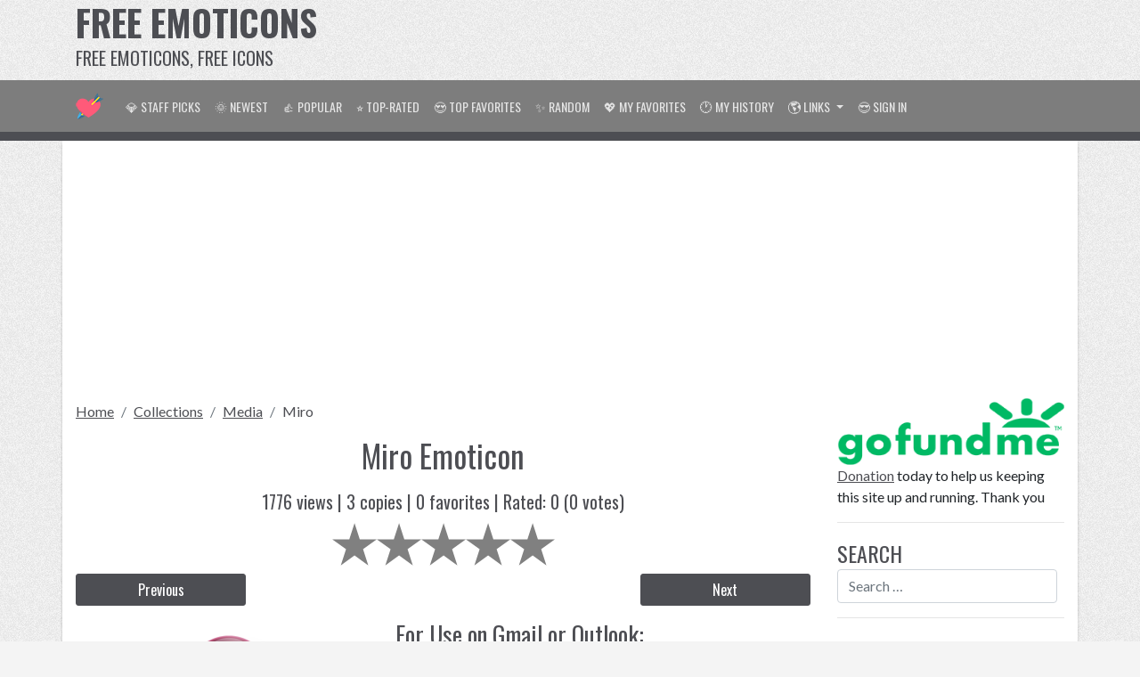

--- FILE ---
content_type: text/html; charset=UTF-8
request_url: https://www.free-emoticons.com/view/11390/
body_size: 7406
content:
<!DOCTYPE html> 
<html lang="en">
<head>
	<meta charset="UTF-8">
	<meta name="viewport" content="width=device-width, initial-scale=1">
	<title>Miro | ID#: 11390 | Free-Emoticons.com</title>

	<!-- Jetpack Site Verification Tags -->
	<meta name="google-site-verification" content="" />
	<meta name="msvalidate.01" content="" />
	
	<meta name="description" content="This high-quality Miro emoticon will look stunning when you use it in your email or forum."/>
	<meta name="robots" content="noodp"/>
	<link rel="canonical" href="https://www.free-emoticons.com/view/11390/" />
	<meta property="fb:app_id" content="969593189756061" />
	<meta property="og:locale" content="en_US" />
	<meta property="og:type" content="article" />
	<meta property="og:title" content="Miro | ID#: 11390 | Free-Emoticons.com" />
	<meta property="og:description" content="This high-quality Miro emoticon will look stunning when you use it in your email or forum." />
	<meta property="og:url" content="https://www.free-emoticons.com/view/11390/" />
	<meta property="og:site_name" content="Free Emoticons" />
	<meta property="article:publisher" content="https://www.facebook.com/FreeBirthdayMessages" />
	<meta property="og:image" content="https://www.free-emoticons.com/files/media-emoticons/11390.png" />
	<meta name="twitter:card" content="summary_large_image"/>
	<meta name="twitter:description" content="This high-quality Miro emoticon will look stunning when you use it in your email or forum."/>
	<meta name="twitter:title" content="Miro | ID#: 11390 | Free-Emoticons.com"/>
	<meta name="twitter:site" content="@FreeBMessages"/>
	<meta name="twitter:image" content="https://www.free-emoticons.com/files/media-emoticons/11390.png"/>
	<meta name="twitter:creator" content="@FreeBMessages"/>
	
	<link rel="icon" href="https://www.free-emoticons.com/files/icon-32x32.png" sizes="32x32" />
	<link rel="icon" href="https://www.free-emoticons.com/files/icon-192x192.png" sizes="192x192" />
	<link rel="apple-touch-icon-precomposed" href="https://www.free-emoticons.com/files/icon-256x256.png" />
	<meta name="msapplication-TileImage" content="https://www.free-emoticons.com/files/icon-512x512.png" />
	
	<link rel="stylesheet" href="https://fonts.googleapis.com/css?family=Lato:400,700,400italic,700italic:latin|Oswald:400,700:latin">
	<link rel="stylesheet" href="https://maxcdn.bootstrapcdn.com/bootstrap/4.4.1/css/bootstrap.min.css">
	<!-- Rateyo -->
	<link rel="stylesheet" href="https://cdnjs.cloudflare.com/ajax/libs/rateYo/2.3.2/jquery.rateyo.min.css">
	<style type="text/css">
.btaddfav{
	
	background-color:#5dab4e !important;
	border:1px solid green !important;
	/*color:#4d4e53 !important;*/
}
	.btaddfav:hover{
		background-color:#99e08c !important;		
		color:green !important;		
	}

.btremovefav, .btremovehistory{
	background-color:#bf2b43 !important;
	border:1px solid maroon !important;
	width:100%;	
	/*color:#6a1337 !important;*/
}
	.btremovefav:hover,.btremovehistory:hover{		
		background-color:#e2909d !important;
		color:maroon !important;
	}
.page-links {
	width:100%;
	padding: 0.625rem;
	margin-top: 0px;
	background-color: #7d7d7d;
	color: rgba(255,255,255,.5);
	font-weight: 700;
	text-align:center;
	white-space: nowrap;
	border-bottom: 0.625rem solid #4d4e53;
	margin-bottom:0.625rem;
}

.page-links select{
	width:4.375rem;
}

.page-links a {
	color: #ffffff;
	padding: 0px 0.438rem;
}
	.page-links a:hover {
		color: #4d4e53;
	}

#pageMobile{
	display:none;
}
#preview {
    margin-top: -35px;
}	
@media only screen and (max-width: 768px) {
	/* For mobile phones: */
	.site-branding{
		display:none;
	}
	.show-site-name{
		display:block!important;
	}
	.show-site-logo{
		display:none!important;
	}
	.mysite-search-form{
		display:block!important; 
	}
	.page-links, .page-links-row {
		width:100vw !important;			
		margin-left: -15px !important;
	}
	#pageMobile{
		white-space:nowrap;
		display:block !important;
	}
	#pageDesktop{
		display:none !important;
	}
	/*
	.showmoreitems{
		display:block !important;
	}*/
}
.show-site-name{
	display:none;
}
.show-site-logo{
	display:block;
}
.mysite-search-form{
	display:none;
}
.addthis_sharing_toolbox{
	padding:0.625rem 0px;
}
body {
	background-color: #f4f4f4;
	background-image: url(https://www.free-emoticons.com/files/bkg.jpg);
	vertical-align: baseline;
	font-family: "Lato", sans-serif;
	font-size: 1rem;
	line-height: 1.5;
}
a{
	color: #4d4e53;
	text-decoration:underline;
}
a:hover{
	color:#6c82b1;
}
a:active{
	color:maroon;	
	/*padding:0.313rem;*/
}
h1,h2,h3,h4,h5,h6,.mysite-menu-title,.sortby{
	font-family: "Oswald", sans-serif;
	color: #4d4e53;
}
h1{
	font-size:2.2rem;
}
h2{
	font-size:1.7rem;
}
h4{
	font-size:1.3rem;
}
.sortby{
	font-size:1.25rem;
	margin-top: 1rem;
}
.sortby-active{
	color: maroon;	
}
button{
	height:2.5rem;
	font-family: "Oswald", sans-serif; 
}
	button:hover{
		background:#7d7d7d;
		border:1px solid #4d4e53;
	}
.button{
	font-family: "Oswald", sans-serif;
	padding:5px;	
	background:#4d4e53;
	border:1px solid #4d4e53;
	color:#ffffff;
	cursor:pointer;
	border-radius: 3px;
	text-align:center;
	text-decoration:none;	
}
	.button:hover{
		background:#7d7d7d;
		border:1px solid #4d4e53;
		color:#ffffff;
	}
	
.bt-disable{
	opacity:0.3;
}
.mysite-menu-title{
	font-size:1.5rem;
	text-transform: uppercase;
}
.site-branding{
	color:#4d4e53;
	font-family: "Oswald", sans-serif; 
}
	.site-branding .site-name{
		font-size: 2.5rem;
		font-weight: bold;
		line-height: 1.25;
		text-transform: uppercase;
		white-space:nowrap;
		text-decoration:none;
		color: inherit;
	}
	.site-branding .site-slogan{
		font-size:1.25rem;
		text-transform: uppercase;
		white-space:nowrap;
	}
.mysite-nav{
	background-color:#7d7d7d;
	border-bottom:0.625rem solid #4d4e53;		
}
	.mysite-nav a{
		font-family: "Oswald", sans-serif;
		font-weight: normal;
		text-transform: uppercase;
		font-size: 14px;
		color:rgba(255, 255, 255, 0.8)!important;
		text-decoration:none;
		white-space:nowrap;
	}
	.mysite-nav a:hover{
		background-color:#4d4e53;
		
	}
	.mysite-nav a:active{
		padding:none;
		transform:translate(4px,4px);
	}
.mysite-dropdown-menu{
	background-color:#7d7d7d;
	border:0.625rem solid #4d4e53;	
}
.mysite-content{
	/*padding-top:1.25rem;*/
	background-color:#ffffff;
	box-shadow: 0 3px 3px rgba(0, 0, 0, 0.2);
}
.mysite-cat-menu{
	border-top:0.625rem solid #7d7d7d;
	margin-bottom:0.625rem;
}
	.mysite-cat-menu h2{
		background-color:#4d4e53;
		color: #ffffff;
		font-family: "Oswald", sans-serif;
		border:0px;
		border-radius:0px;
		text-transform: uppercase;
		font-size: inherit;
		margin:0px;
		padding: .75rem 1.25rem;
		cursor:pointer;
	}
		.mysite-cat-menu h2:hover{
			text-decoration:underline;
		}
	.mysite-cat-menu .list-group-item{
		background-color: #c3c3c3;
		color:inherit;
		border-top: 1px solid rgba(255,255,255,0.3) !important;
		border-bottom:1px solid #828a8f !important;
		border-left:0px;
		border-right:0px;
	}
	.mysite-cat-menu .list-group-item:first-child{
		border-radius:0px;
	}
	
	.mysite-cat-menu .list-group-item.active{
		background-color: #a6a6a6;
		color:inherit;
		border-bottom:1px solid #828a8f !important;
		border-top:1px solid #828a8f !important;
		border-left:0px;
		border-right:0px;
		font-weight: 700;
	}
	.mysite-cat-menu a.list-group-item{
		text-decoration:none
	}
	.mysite-cat-menu a.list-group-item:hover{
		background-color: #a6a6a6;
		text-decoration:underline;
	}
	.mysite-cat-menu a.list-group-item:active{
		background-color: #a6a6a6;
	}
	
.breadcrumb{
	padding:.75rem 0 0;
	background: none;
}
.breadcrumb-active{
	text-decoration:none;
}
.mysite-gallery{		
	margin-top:0.625rem;
}

	.mysite-gallery .mysite-thumbnail-container{
		background-color: transparent;
		height: 180px;		
		cursor: pointer;
		border: 1px solid #4d4e53;		
		font-size: 0.75rem;
		border-style: dashed;
		padding:0.313rem;
	}
	.mysite-gallery .mysite-thumbnail-container:hover{
		background-color:#dedede;		
		color:#7d7d7d; 
	}
	.mysite-gallery .img-thumbnail{
		background-color: transparent;
		vertical-align: middle;
		max-height: 128px;
		max-width: 128px;
		border:0px;
	}
	.mysite-gallery h3,.mysite-gallery h4{
		font-size: 0.925rem;
		margin: 0.313rem;
		white-space: nowrap;
		overflow: hidden;
		text-overflow: ellipsis;
		text-decoration: underline;
		color: inherit;
	}
	.mysite-gallery a{
		color:#4d4e53;
		text-decoration:none;
	}
	.mysite-gallery a:hover{
		color:#4d4e53;
	}
	.mysite-gallery a:active{
		transform:translate(4px,4px);
		padding:0px;
	}</style>
	
	<!-- Google Analytics-->
	<script async src="https://www.googletagmanager.com/gtag/js?id=UA-31438786-13"></script>
<script>
  window.dataLayer = window.dataLayer || [];
  function gtag(){dataLayer.push(arguments);}
  gtag('js', new Date());

  gtag('config', 'UA-31438786-13');
</script>
	
	<!-- Google Auto Ads-->
	<script data-ad-client="ca-pub-3917579296342267" async src="https://pagead2.googlesyndication.com/pagead/js/adsbygoogle.js"></script>	
	
	<!-- ShareThis -->
	<script type='text/javascript' src='https://platform-api.sharethis.com/js/sharethis.js#property=65b5cc3094dba00019575c6f&product=sop' async='async'></script>
</head>
<body>
<div class="container-xl site-branding">
  <div class="row">
    <div class="col-4">
      <a class="site-name" href="https://www.free-emoticons.com/">Free Emoticons</a>
	  <div class="site-slogan">Free Emoticons, Free iCons</div>
    </div>
    <div class="col-8 text-right" style="width:728px;height:90px;"><script async src="https://pagead2.googlesyndication.com/pagead/js/adsbygoogle.js"></script>
<!-- Free-EmoticonsCOM-banner_topright_728x90 -->
<ins class="adsbygoogle"
     style="display:inline-block;width:728px;height:90px"
     data-ad-client="ca-pub-3917579296342267"
     data-ad-slot="8275107238"></ins>
<script>
     (adsbygoogle = window.adsbygoogle || []).push({});
</script></div>
  </div>
</div>
<nav class="navbar navbar-expand-lg navbar-dark sticky-top mysite-nav">
	<div class="container-xl">
		<a class="navbar-brand logo-font" href="https://www.free-emoticons.com/" style="white-space:nowrap;"><img src="/files/icon-32x32.png" class="show-site-logo" /><span class="show-site-name">Free Emoticons</span></a>		
		<button class="btn navbar-toggler" type="button" style="border:0px;padding:0px">
			<a href="/myfavorites/"><span style="color:#ffffff;font-size: 1.5rem;">&#128150;</span></a>
		</button>
		<button class="btn navbar-toggler" type="button" style="border:0px;padding:0px">
			<a href="/myhistory/"><span style="color:#ffffff;font-size: 1.5rem;">&#128336;</span></a>
		</button>
		<button class="btn navbar-toggler" type="button" style="border:0px;padding:0px">
			<a href="https://www.free-emoticons.com/login/"><span style="color:#ffffff;font-size: 1.5rem;">&#128526;</span></a>
		</button>
		<button class="navbar-toggler" type="button" data-toggle="collapse" data-target="#navb">
			<span class="navbar-toggler-icon"></span>
		</button>
		<div class="collapse navbar-collapse" id="navb">
			<ul class="navbar-nav">
				<li class="nav-item">
					<a class="nav-link" href="https://www.free-emoticons.com/staffpicks/">&#128142; Staff Picks</a>
				</li>
				<li class="nav-item">
					<a class="nav-link" href="https://www.free-emoticons.com/newest/">&#127774; Newest</a>
				</li>
				<li class="nav-item">
					<a class="nav-link" href="https://www.free-emoticons.com/popular/">&#128077; Popular</a>
				</li>
				<li class="nav-item">
					<a class="nav-link" href="https://www.free-emoticons.com/toprated/">&#11088; Top-Rated</a>
				</li>
				<li class="nav-item">
					<a class="nav-link" href="https://www.free-emoticons.com/topfavorites/">&#128525; Top Favorites</a>
				</li>
				<li class="nav-item">
					<a class="nav-link" href="https://www.free-emoticons.com/random/">&#10024; Random</a>
				</li>
				<li class="nav-item">
					<a class="nav-link" href="https://www.free-emoticons.com/myfavorites/">&#128150; My Favorites</a>
				</li>
				<li class="nav-item">
					<a class="nav-link" href="https://www.free-emoticons.com/myhistory/">&#128336; My History</a>
				</li>
				<li class="nav-item dropdown">
				  <a class="nav-link dropdown-toggle" href="#" id="navbardrop" data-toggle="dropdown">
					&#127758; Links
				  </a>
				  <div class="dropdown-menu mysite-dropdown-menu">
					<a class="dropdown-item" href="https://www.emailbackgrounds.com/" target="_blank" rel="nofollow">Email Stationery</a>
					<a class="dropdown-item" href="https://www.cardmessages.com/" target="_blank">Card Messages</a>
					<a class="dropdown-item" href="https://www.stickees.com/" target="_blank">Stickers</a>
					<a class="dropdown-item" href="https://www.allsmileys.com/" target="_blank">All Smileys</a>
					<a class="dropdown-item" href="https://www.emoji.co.uk/" target="_blank">More Emoji ICon</a>
					<a class="dropdown-item" href="https://www.funny-emoticons.com/" target="_blank">Funny Emoticons</a>
					<a class="dropdown-item" href="https://www.free-smileys.com/" target="_blank">Free Smileys</a>
					<a class="dropdown-item" href="https://www.animoticons.com/" target="_blank">Animated Emoticons</a>
				  </div>
				</li>
				<li class="nav-item">
					<a class="nav-link" href="https://www.free-emoticons.com/login/">&#128526; Sign in</a>
				</li>
			</ul>
			<form method="get" class="form-inline my-2 my-lg-0 mysite-search-form" action="https://www.free-emoticons.com/">
				<input type="search" class="form-control mr-sm-2" placeholder="Search &hellip;" value="" name="s" title="Search for:" /> 
			</form>
		</div>
	</div>
</nav>

<div class="container-xl mysite-content" style="margin-bottom:15px;">
	<!-- Ads -->
	<script async src="https://pagead2.googlesyndication.com/pagead/js/adsbygoogle.js"></script>
<!-- Free-EmoticonsCOM-banner_topmid_resp -->
<ins class="adsbygoogle"
     style="display:block"
     data-ad-client="ca-pub-3917579296342267"
     data-ad-slot="7847731821"
     data-ad-format="auto"
     data-full-width-responsive="true"></ins>
<script>
     (adsbygoogle = window.adsbygoogle || []).push({});
</script>
	<div class="row">
		<div class="col-lg-9">
			<nav aria-label="breadcrumb">
	<ol class="breadcrumb">
		<li class="breadcrumb-item"><a href="https://www.free-emoticons.com/">Home</a></li>		
		<li class="breadcrumb-item"><a href="https://www.free-emoticons.com/collections/">Collections</a></li>
		<li class="breadcrumb-item"><a href="https://www.free-emoticons.com/collections/media-emoticons/">Media</a></li>
		<li class="breadcrumb-item active" aria-current="page"><a class="breadcrumb-active" href="https://www.free-emoticons.com/view/11390/">Miro</a></li>
	</ol> 
</nav>
<script type="application/ld+json">
{
  "@context": "https://schema.org/", 
  "@type": "BreadcrumbList", 
  "itemListElement": [{
    "@type": "ListItem", 
    "position": 1, 
    "name": "Home",
    "item": "https://www.free-emoticons.com/"  
  },{
    "@type": "ListItem", 
    "position": 2, 
    "name": "Collections",
    "item": "https://www.free-emoticons.com/collections/"  
  },{
    "@type": "ListItem", 
    "position": 3, 
    "name": "Media",
    "item": "https://www.free-emoticons.com/collections/media-emoticons/"  
  },{
    "@type": "ListItem", 
    "position": 4, 
    "name": "Miro",
    "item": "https://www.free-emoticons.com/view/11390/"  
  }]
}
</script>			
			<h1></h1>			
			
			<div class="container-fluid text-center">
				<h1>Miro Emoticon</h1>
				<div class="sortby">1776 views&nbsp;|&nbsp;<span id="showcopy">3</span> copies&nbsp;|&nbsp;<span id="showfav">0</span> favorites&nbsp;|&nbsp;Rated: <span id="showratescore">0</span> (<span id="showratetotal">0</span> votes)</div>
				<!--RateYo-->
				<div style="width: 250px;margin:0.5rem auto" class="rateYo" data-id="11390" data-rateyo-rating="0" data-rateyo-star-width="50px" data-rateyo-half-star="true"></div>
			</div>
			<div class="container-fluid">
				<div class="row align-items-center">
					<div class="col-3 text-left" style="padding-left:0px;"><a class="btn btn-block button" href="https://www.free-emoticons.com/view/11391">Previous</a></div>
					<div class="col-6 text-center">						
					</div>
					<div class="col-3 text-right" style="padding-right:0px;"><a class="btn btn-block button" href="https://www.free-emoticons.com/view/11389">Next</a></div>
				</div>
			</div>
			<div class="container-fluid">
				<div class="row my-2">
					<div class="col-lg-5 text-center mysite-gallery"> 
						<span id="t11390" style="line-height:100px;"><img class="img-fluid img-thumbnail" src="https://www.free-emoticons.com/files/media-emoticons/11390.png" alt="Miro Emoticon" title="Miro Emoticon" style="background-color: transparent;max-height:128px;vertical-align:middle;"></span>
						<div class="addthis_native_toolbox m-1"></div>
						<div><button class="button clipboard-btn btn-block my-1" id="copytoemail" data-id="11390" data-copy="3" data-imgsrc="https://www.free-emoticons.com/files/media-emoticons/11390.png">Copy to Gmail or Outlook</button></div>
						<div><button class="button clipboard-btn btn-block my-1" id="copytofacebook" data-id="11390" data-copy="3" data-clipboard-text="https://www.free-emoticons.com/files/media-emoticons/11390.png">Copy Image Address</button></div>
						<div><button class="button clipboard-btn btn-block my-1" id="copytoforum" data-id="11390" data-copy="3" data-clipboard-text="[img]https://www.free-emoticons.com/files/media-emoticons/11390.png[/img]">Copy to Forum</button></div>
								
						<div><button data-id="11390" data-imgsrc="https://www.free-emoticons.com/files/media-emoticons/11390.png" data-fav="login" class="button btn-block my-1 btaddfav">[+] Fav (Need Sign in)</button></div>
						<!--<div></div>-->
						<script async src="https://pagead2.googlesyndication.com/pagead/js/adsbygoogle.js"></script>
<!-- Free-EmoticonsCOM-banner_square_resp -->
<ins class="adsbygoogle"
     style="display:block"
     data-ad-client="ca-pub-3917579296342267"
     data-ad-slot="6175557502"
     data-ad-format="auto"
     data-full-width-responsive="true"></ins>
<script>
     (adsbygoogle = window.adsbygoogle || []).push({});
</script>
					</div>
					<div class="col-lg-7 text-left my-2">
						<h2>For Use on Gmail or Outlook:</h2>						
						<p>Click <strong>Copy to Gmail or Outlook</strong> button.</p>
						<p>Use <strong>Ctrl-V</strong> to paste image to Gmail or Outlook text editor.</p>
						<p><img src="/files/copy-to-gmail.png" alt="Paste the image to Gmail" class="img-fluid img-thumbnail"/></p>
						<hr />
						<h2>For Use on Facebook:</h2>						
						<p>Click <strong>Copy Image Address</strong> button.</p>
						<p>Go to Facebook, when you write a new status or comment, click on camera icon</p>
						<p><img src="/files/help1.png" alt="Click on Facebook camera icon" class="img-fluid img-thumbnail"/></p>
						<p>Paste the image link URL to the <b>File name</b> field and click <b>Open</b>.</p>
						<p><img src="/files/help2.png" alt="Paste the image link URL to the File name field and click Open" class="img-fluid img-thumbnail"/></p>
					</div>					
				</div>
			</div>
			<h2>Related Images:</h2><script async src="https://pagead2.googlesyndication.com/pagead/js/adsbygoogle.js"></script>
<!-- Free-EmoticonsCOM-banner_linkad_top -->
<ins class="adsbygoogle"
     style="display:block"
     data-ad-client="ca-pub-3917579296342267"
     data-ad-slot="2595405141"
     data-ad-format="link"
     data-full-width-responsive="true"></ins>
<script>
     (adsbygoogle = window.adsbygoogle || []).push({});
</script><div class="row text-center mysite-gallery p-1">
<div class="col-sm-3 text-center p-1 mb-2"><div><button class="button btaddfav btn-block" id="addFav7869" data-id="7869" data-imgsrc="https://www.free-emoticons.com/files/funny-emoticons/7869.png">[+] Add to Favorites</button></div><div class="mysite-thumbnail-container" onclick="location.href='https://www.free-emoticons.com/view/7869/';"><a href="https://www.free-emoticons.com/view/7869/" title="News" class="d-block"><h3>News</h3></a><div><span title="Rated: 0">&#11088; 0</span> - <span title="Copied: 5 times">&#128203; 5</span> - <span title="Favorited: 0 times">&#128151; 0</span></div><span style="line-height:100px;" id="t7869"><img class="img-fluid img-thumbnail" src="https://www.free-emoticons.com/files/funny-emoticons/7869.png" alt="News Emoticon" style="background-color: transparent;max-height:128px;vertical-align:middle;"></span></div><div><button class="button clipboard-btn btn-block" id="copytoemail7869" data-id=7869 data-copy=5 data-imgsrc="https://www.free-emoticons.com/files/funny-emoticons/7869.png">Copy to Clipboard</button></div></div>

<div class="col-sm-3 text-center p-1 mb-2"><div><button class="button btaddfav btn-block" id="addFav9066" data-id="9066" data-imgsrc="https://www.free-emoticons.com/files/hand-drawn-emoticons/9066.png">[+] Add to Favorites</button></div><div class="mysite-thumbnail-container" onclick="location.href='https://www.free-emoticons.com/view/9066/';"><a href="https://www.free-emoticons.com/view/9066/" title="Play" class="d-block"><h3>Play</h3></a><div><span title="Rated: 0">&#11088; 0</span> - <span title="Copied: 3 times">&#128203; 3</span> - <span title="Favorited: 1 times">&#128151; 1</span></div><span style="line-height:100px;" id="t9066"><img class="img-fluid img-thumbnail" src="https://www.free-emoticons.com/files/hand-drawn-emoticons/9066.png" alt="Play Emoticon" style="background-color: transparent;max-height:128px;vertical-align:middle;"></span></div><div><button class="button clipboard-btn btn-block" id="copytoemail9066" data-id=9066 data-copy=3 data-imgsrc="https://www.free-emoticons.com/files/hand-drawn-emoticons/9066.png">Copy to Clipboard</button></div></div>

<div class="col-sm-3 text-center p-1 mb-2"><div><button class="button btaddfav btn-block" id="addFav1288" data-id="1288" data-imgsrc="https://www.free-emoticons.com/files/art-emoticons/1288.png">[+] Add to Favorites</button></div><div class="mysite-thumbnail-container" onclick="location.href='https://www.free-emoticons.com/view/1288/';"><a href="https://www.free-emoticons.com/view/1288/" title="Greenknot 3" class="d-block"><h3>Greenknot 3</h3></a><div><span title="Rated: 0">&#11088; 0</span> - <span title="Copied: 1 times">&#128203; 1</span> - <span title="Favorited: 0 times">&#128151; 0</span></div><span style="line-height:100px;" id="t1288"><img class="img-fluid img-thumbnail" src="https://www.free-emoticons.com/files/art-emoticons/1288.png" alt="Greenknot 3 Emoticon" style="background-color: transparent;max-height:128px;vertical-align:middle;"></span></div><div><button class="button clipboard-btn btn-block" id="copytoemail1288" data-id=1288 data-copy=1 data-imgsrc="https://www.free-emoticons.com/files/art-emoticons/1288.png">Copy to Clipboard</button></div></div>

<div class="col-sm-3 text-center p-1 mb-2"><div><button class="button btaddfav btn-block" id="addFav628" data-id="628" data-imgsrc="https://www.free-emoticons.com/files/alphabet-emoticons/628.png">[+] Add to Favorites</button></div><div class="mysite-thumbnail-container" onclick="location.href='https://www.free-emoticons.com/view/628/';"><a href="https://www.free-emoticons.com/view/628/" title="Letter C" class="d-block"><h3>Letter C</h3></a><div><span title="Rated: 0">&#11088; 0</span> - <span title="Copied: 0 times">&#128203; 0</span> - <span title="Favorited: 1 times">&#128151; 1</span></div><span style="line-height:100px;" id="t628"><img class="img-fluid img-thumbnail" src="https://www.free-emoticons.com/files/alphabet-emoticons/628.png" alt="Letter C Emoticon" style="background-color: transparent;max-height:128px;vertical-align:middle;"></span></div><div><button class="button clipboard-btn btn-block" id="copytoemail628" data-id=628 data-copy=0 data-imgsrc="https://www.free-emoticons.com/files/alphabet-emoticons/628.png">Copy to Clipboard</button></div></div>

<div class="col-sm-3 text-center p-1 mb-2"><div><button class="button btaddfav btn-block" id="addFav2054" data-id="2054" data-imgsrc="https://www.free-emoticons.com/files/avatar-emoticons/2054.png">[+] Add to Favorites</button></div><div class="mysite-thumbnail-container" onclick="location.href='https://www.free-emoticons.com/view/2054/';"><a href="https://www.free-emoticons.com/view/2054/" title="Alien Tired" class="d-block"><h3>Alien Tired</h3></a><div><span title="Rated: 0">&#11088; 0</span> - <span title="Copied: 2 times">&#128203; 2</span> - <span title="Favorited: 0 times">&#128151; 0</span></div><span style="line-height:100px;" id="t2054"><img class="img-fluid img-thumbnail" src="https://www.free-emoticons.com/files/avatar-emoticons/2054.png" alt="Alien Tired Emoticon" style="background-color: transparent;max-height:128px;vertical-align:middle;"></span></div><div><button class="button clipboard-btn btn-block" id="copytoemail2054" data-id=2054 data-copy=2 data-imgsrc="https://www.free-emoticons.com/files/avatar-emoticons/2054.png">Copy to Clipboard</button></div></div>

<div class="col-sm-3 text-center p-1 mb-2"><div><button class="button btaddfav btn-block" id="addFav7831" data-id="7831" data-imgsrc="https://www.free-emoticons.com/files/funny-emoticons/7831.png">[+] Add to Favorites</button></div><div class="mysite-thumbnail-container" onclick="location.href='https://www.free-emoticons.com/view/7831/';"><a href="https://www.free-emoticons.com/view/7831/" title="Word" class="d-block"><h3>Word</h3></a><div><span title="Rated: 0">&#11088; 0</span> - <span title="Copied: 1 times">&#128203; 1</span> - <span title="Favorited: 0 times">&#128151; 0</span></div><span style="line-height:100px;" id="t7831"><img class="img-fluid img-thumbnail" src="https://www.free-emoticons.com/files/funny-emoticons/7831.png" alt="Word Emoticon" style="background-color: transparent;max-height:128px;vertical-align:middle;"></span></div><div><button class="button clipboard-btn btn-block" id="copytoemail7831" data-id=7831 data-copy=1 data-imgsrc="https://www.free-emoticons.com/files/funny-emoticons/7831.png">Copy to Clipboard</button></div></div>

<div class="col-sm-3 text-center p-1 mb-2"><div><button class="button btaddfav btn-block" id="addFav8106" data-id="8106" data-imgsrc="https://www.free-emoticons.com/files/game-emoticons/8106.png">[+] Add to Favorites</button></div><div class="mysite-thumbnail-container" onclick="location.href='https://www.free-emoticons.com/view/8106/';"><a href="https://www.free-emoticons.com/view/8106/" title="Half Life Ii 2" class="d-block"><h3>Half Life Ii 2</h3></a><div><span title="Rated: 0">&#11088; 0</span> - <span title="Copied: 13 times">&#128203; 13</span> - <span title="Favorited: 0 times">&#128151; 0</span></div><span style="line-height:100px;" id="t8106"><img class="img-fluid img-thumbnail" src="https://www.free-emoticons.com/files/game-emoticons/8106.png" alt="Half Life Ii 2 Emoticon" style="background-color: transparent;max-height:128px;vertical-align:middle;"></span></div><div><button class="button clipboard-btn btn-block" id="copytoemail8106" data-id=8106 data-copy=13 data-imgsrc="https://www.free-emoticons.com/files/game-emoticons/8106.png">Copy to Clipboard</button></div></div>

<div class="col-sm-3 text-center p-1 mb-2"><div><button class="button btaddfav btn-block" id="addFav2682" data-id="2682" data-imgsrc="https://www.free-emoticons.com/files/business-emoticons/2682.png">[+] Add to Favorites</button></div><div class="mysite-thumbnail-container" onclick="location.href='https://www.free-emoticons.com/view/2682/';"><a href="https://www.free-emoticons.com/view/2682/" title="Libra" class="d-block"><h3>Libra</h3></a><div><span title="Rated: 0">&#11088; 0</span> - <span title="Copied: 3 times">&#128203; 3</span> - <span title="Favorited: 0 times">&#128151; 0</span></div><span style="line-height:100px;" id="t2682"><img class="img-fluid img-thumbnail" src="https://www.free-emoticons.com/files/business-emoticons/2682.png" alt="Libra Emoticon" style="background-color: transparent;max-height:128px;vertical-align:middle;"></span></div><div><button class="button clipboard-btn btn-block" id="copytoemail2682" data-id=2682 data-copy=3 data-imgsrc="https://www.free-emoticons.com/files/business-emoticons/2682.png">Copy to Clipboard</button></div></div>

<div class="col-sm-3 text-center p-1 mb-2"><div><button class="button btaddfav btn-block" id="addFav9903" data-id="9903" data-imgsrc="https://www.free-emoticons.com/files/kids-emoticons/9903.png">[+] Add to Favorites</button></div><div class="mysite-thumbnail-container" onclick="location.href='https://www.free-emoticons.com/view/9903/';"><a href="https://www.free-emoticons.com/view/9903/" title="Baby Vomit" class="d-block"><h3>Baby Vomit</h3></a><div><span title="Rated: 0">&#11088; 0</span> - <span title="Copied: 3 times">&#128203; 3</span> - <span title="Favorited: 0 times">&#128151; 0</span></div><span style="line-height:100px;" id="t9903"><img class="img-fluid img-thumbnail" src="https://www.free-emoticons.com/files/kids-emoticons/9903.png" alt="Baby Vomit Emoticon" style="background-color: transparent;max-height:128px;vertical-align:middle;"></span></div><div><button class="button clipboard-btn btn-block" id="copytoemail9903" data-id=9903 data-copy=3 data-imgsrc="https://www.free-emoticons.com/files/kids-emoticons/9903.png">Copy to Clipboard</button></div></div>

<div class="col-sm-3 text-center p-1 mb-2"><div><button class="button btaddfav btn-block" id="addFav9528" data-id="9528" data-imgsrc="https://www.free-emoticons.com/files/hand-drawn-emoticons/9528.png">[+] Add to Favorites</button></div><div class="mysite-thumbnail-container" onclick="location.href='https://www.free-emoticons.com/view/9528/';"><a href="https://www.free-emoticons.com/view/9528/" title="G12 Adobe Aftereffect" class="d-block"><h3>G12 Adobe Aftereffect</h3></a><div><span title="Rated: 0">&#11088; 0</span> - <span title="Copied: 0 times">&#128203; 0</span> - <span title="Favorited: 0 times">&#128151; 0</span></div><span style="line-height:100px;" id="t9528"><img class="img-fluid img-thumbnail" src="https://www.free-emoticons.com/files/hand-drawn-emoticons/9528.png" alt="G12 Adobe Aftereffect Emoticon" style="background-color: transparent;max-height:128px;vertical-align:middle;"></span></div><div><button class="button clipboard-btn btn-block" id="copytoemail9528" data-id=9528 data-copy=0 data-imgsrc="https://www.free-emoticons.com/files/hand-drawn-emoticons/9528.png">Copy to Clipboard</button></div></div>

<div class="col-sm-3 text-center p-1 mb-2"><div><button class="button btaddfav btn-block" id="addFav13392" data-id="13392" data-imgsrc="https://www.free-emoticons.com/files/sports-emoticons/13392.png">[+] Add to Favorites</button></div><div class="mysite-thumbnail-container" onclick="location.href='https://www.free-emoticons.com/view/13392/';"><a href="https://www.free-emoticons.com/view/13392/" title="Preston North End" class="d-block"><h3>Preston North End</h3></a><div><span title="Rated: 0">&#11088; 0</span> - <span title="Copied: 4 times">&#128203; 4</span> - <span title="Favorited: 0 times">&#128151; 0</span></div><span style="line-height:100px;" id="t13392"><img class="img-fluid img-thumbnail" src="https://www.free-emoticons.com/files/sports-emoticons/13392.png" alt="Preston North End Emoticon" style="background-color: transparent;max-height:128px;vertical-align:middle;"></span></div><div><button class="button clipboard-btn btn-block" id="copytoemail13392" data-id=13392 data-copy=4 data-imgsrc="https://www.free-emoticons.com/files/sports-emoticons/13392.png">Copy to Clipboard</button></div></div>

<div class="col-sm-3 text-center p-1 mb-2"><div><button class="button btaddfav btn-block" id="addFav12206" data-id="12206" data-imgsrc="https://www.free-emoticons.com/files/objects-emoticons/12206.png">[+] Add to Favorites</button></div><div class="mysite-thumbnail-container" onclick="location.href='https://www.free-emoticons.com/view/12206/';"><a href="https://www.free-emoticons.com/view/12206/" title="Letter Box" class="d-block"><h3>Letter Box</h3></a><div><span title="Rated: 0">&#11088; 0</span> - <span title="Copied: 2 times">&#128203; 2</span> - <span title="Favorited: 0 times">&#128151; 0</span></div><span style="line-height:100px;" id="t12206"><img class="img-fluid img-thumbnail" src="https://www.free-emoticons.com/files/objects-emoticons/12206.png" alt="Letter Box Emoticon" style="background-color: transparent;max-height:128px;vertical-align:middle;"></span></div><div><button class="button clipboard-btn btn-block" id="copytoemail12206" data-id=12206 data-copy=2 data-imgsrc="https://www.free-emoticons.com/files/objects-emoticons/12206.png">Copy to Clipboard</button></div></div>

<div class="col-sm-3 text-center p-1 mb-2"><div><button class="button btaddfav btn-block" id="addFav12245" data-id="12245" data-imgsrc="https://www.free-emoticons.com/files/objects-emoticons/12245.png">[+] Add to Favorites</button></div><div class="mysite-thumbnail-container" onclick="location.href='https://www.free-emoticons.com/view/12245/';"><a href="https://www.free-emoticons.com/view/12245/" title="Onlamp" class="d-block"><h3>Onlamp</h3></a><div><span title="Rated: 0">&#11088; 0</span> - <span title="Copied: 5 times">&#128203; 5</span> - <span title="Favorited: 2 times">&#128151; 2</span></div><span style="line-height:100px;" id="t12245"><img class="img-fluid img-thumbnail" src="https://www.free-emoticons.com/files/objects-emoticons/12245.png" alt="Onlamp Emoticon" style="background-color: transparent;max-height:128px;vertical-align:middle;"></span></div><div><button class="button clipboard-btn btn-block" id="copytoemail12245" data-id=12245 data-copy=5 data-imgsrc="https://www.free-emoticons.com/files/objects-emoticons/12245.png">Copy to Clipboard</button></div></div>

<div class="col-sm-3 text-center p-1 mb-2"><div><button class="button btaddfav btn-block" id="addFav2479" data-id="2479" data-imgsrc="https://www.free-emoticons.com/files/building-emoticons/2479.png">[+] Add to Favorites</button></div><div class="mysite-thumbnail-container" onclick="location.href='https://www.free-emoticons.com/view/2479/';"><a href="https://www.free-emoticons.com/view/2479/" title="Home 10" class="d-block"><h3>Home 10</h3></a><div><span title="Rated: 0">&#11088; 0</span> - <span title="Copied: 3 times">&#128203; 3</span> - <span title="Favorited: 0 times">&#128151; 0</span></div><span style="line-height:100px;" id="t2479"><img class="img-fluid img-thumbnail" src="https://www.free-emoticons.com/files/building-emoticons/2479.png" alt="Home 10 Emoticon" style="background-color: transparent;max-height:128px;vertical-align:middle;"></span></div><div><button class="button clipboard-btn btn-block" id="copytoemail2479" data-id=2479 data-copy=3 data-imgsrc="https://www.free-emoticons.com/files/building-emoticons/2479.png">Copy to Clipboard</button></div></div>

<div class="col-sm-3 text-center p-1 mb-2"><div><button class="button btaddfav btn-block" id="addFav8009" data-id="8009" data-imgsrc="https://www.free-emoticons.com/files/funny-emoticons/8009.png">[+] Add to Favorites</button></div><div class="mysite-thumbnail-container" onclick="location.href='https://www.free-emoticons.com/view/8009/';"><a href="https://www.free-emoticons.com/view/8009/" title="Nigel" class="d-block"><h3>Nigel</h3></a><div><span title="Rated: 2.5 (1 votes)">&#11088; 2.5</span> - <span title="Copied: 43 times">&#128203; 43</span> - <span title="Favorited: 6 times">&#128151; 6</span></div><span style="line-height:100px;" id="t8009"><img class="img-fluid img-thumbnail" src="https://www.free-emoticons.com/files/funny-emoticons/8009.png" alt="Nigel Emoticon" style="background-color: transparent;max-height:128px;vertical-align:middle;"></span></div><div><button class="button clipboard-btn btn-block" id="copytoemail8009" data-id=8009 data-copy=43 data-imgsrc="https://www.free-emoticons.com/files/funny-emoticons/8009.png">Copy to Clipboard</button></div></div>

<div class="col-sm-3 text-center p-1 mb-2"><div><button class="button btaddfav btn-block" id="addFav6475" data-id="6475" data-imgsrc="https://www.free-emoticons.com/files/flags-emoticons/6475.png">[+] Add to Favorites</button></div><div class="mysite-thumbnail-container" onclick="location.href='https://www.free-emoticons.com/view/6475/';"><a href="https://www.free-emoticons.com/view/6475/" title="Scotland" class="d-block"><h3>Scotland</h3></a><div><span title="Rated: 3 (2 votes)">&#11088; 3</span> - <span title="Copied: 373 times">&#128203; 373</span> - <span title="Favorited: 24 times">&#128151; 24</span></div><span style="line-height:100px;" id="t6475"><img class="img-fluid img-thumbnail" src="https://www.free-emoticons.com/files/flags-emoticons/6475.png" alt="Scotland Emoticon" style="background-color: transparent;max-height:128px;vertical-align:middle;"></span></div><div><button class="button clipboard-btn btn-block" id="copytoemail6475" data-id=6475 data-copy=373 data-imgsrc="https://www.free-emoticons.com/files/flags-emoticons/6475.png">Copy to Clipboard</button></div></div>

</div>

			
		</div>
		<div class="col-lg-3">
			<aside>
				<div class="mt-2">					
					<a href="https://www.gofundme.com/f/email-stationery" target="_blank" title="Help us to keep this site up and running. Thank you 💖"><img src="https://www.emailbackgrounds.com/files/gofundme.png?1" style="width:100%"></a>
					<p><a href="https://www.gofundme.com/f/email-stationery" target="_blank">Donation</a> today to help us keeping this site up and running. Thank you</p>
				</div><hr>
			</aside>
			<aside>
<div class="mysite-menu-title">Search</div><form method="get" class="form-inline my-2 my-lg-0" action="https://www.free-emoticons.com/"><input type="search" class="form-control mr-sm-2" placeholder="Search &hellip;" value="" name="s" title="Search for:" style="width:100%;"/></form>
<hr /><div class="mysite-menu-title">Categories</div>
<div class="list-group mysite-cat-menu"><h2 class="active dropdown-toggle" >Collections</h2>
<div  id="Collections"><a class="list-group-item list-group-item-sub" href="https://www.free-emoticons.com/collections/alphabet-emoticons/">Alphabet</a><a class="list-group-item list-group-item-sub" href="https://www.free-emoticons.com/collections/animal-emoticons/">Animals</a><a class="list-group-item list-group-item-sub" href="https://www.free-emoticons.com/collections/art-emoticons/">Art</a><a class="list-group-item list-group-item-sub" href="https://www.free-emoticons.com/collections/avatar-emoticons/">Avatar</a><a class="list-group-item list-group-item-sub" href="https://www.free-emoticons.com/collections/building-emoticons/">Building</a><a class="list-group-item list-group-item-sub" href="https://www.free-emoticons.com/collections/business-emoticons/">Business</a><a class="list-group-item list-group-item-sub" href="https://www.free-emoticons.com/collections/cartoon-emoticons/">Cartoon</a><a class="list-group-item list-group-item-sub" href="https://www.free-emoticons.com/collections/computer-emoticons/">Computer</a><a class="list-group-item list-group-item-sub" href="https://www.free-emoticons.com/collections/flags-emoticons/">Flags</a><a class="list-group-item list-group-item-sub" href="https://www.free-emoticons.com/collections/hand-drawn-emoticons/">Hand-drawn</a><a class="list-group-item list-group-item-sub" href="https://www.free-emoticons.com/collections/media-emoticons/">Media</a></div><h2 class="active dropdown-toggle" >Everyday</h2>
<div  id="Everyday"><a class="list-group-item list-group-item-sub" href="https://www.free-emoticons.com/everyday/culture-emoticons/">Culture</a><a class="list-group-item list-group-item-sub" href="https://www.free-emoticons.com/everyday/emoticons-smileys/">Emoticons-smileys</a><a class="list-group-item list-group-item-sub" href="https://www.free-emoticons.com/everyday/foods-emoticons/">Foods</a><a class="list-group-item list-group-item-sub" href="https://www.free-emoticons.com/everyday/funny-emoticons/">Funny</a><a class="list-group-item list-group-item-sub" href="https://www.free-emoticons.com/everyday/game-emoticons/">Game</a><a class="list-group-item list-group-item-sub" href="https://www.free-emoticons.com/everyday/kids-emoticons/">Kids</a><a class="list-group-item list-group-item-sub" href="https://www.free-emoticons.com/everyday/lifestyle-emoticons/">Lifestyle</a><a class="list-group-item list-group-item-sub" href="https://www.free-emoticons.com/everyday/love-emoticons/">Love</a><a class="list-group-item list-group-item-sub" href="https://www.free-emoticons.com/everyday/music-emoticons/">Music</a><a class="list-group-item list-group-item-sub" href="https://www.free-emoticons.com/everyday/nature-emoticons/">Nature</a><a class="list-group-item list-group-item-sub" href="https://www.free-emoticons.com/everyday/objects-emoticons/">Objects</a><a class="list-group-item list-group-item-sub" href="https://www.free-emoticons.com/everyday/social-network-emoticons/">Social Network</a><a class="list-group-item list-group-item-sub" href="https://www.free-emoticons.com/everyday/sports-emoticons/">Sports</a><a class="list-group-item list-group-item-sub" href="https://www.free-emoticons.com/everyday/transport-emoticons/">Transport</a></div><h2 class="active dropdown-toggle" >Holidays</h2>
<div  id="Holidays"><a class="list-group-item list-group-item-sub" href="https://www.free-emoticons.com/holidays/christmas-emoticons/">Christmas</a><a class="list-group-item list-group-item-sub" href="https://www.free-emoticons.com/holidays/easter-emoticons/">Easter</a><a class="list-group-item list-group-item-sub" href="https://www.free-emoticons.com/holidays/halloween-emoticons/">Halloween</a><a class="list-group-item list-group-item-sub" href="https://www.free-emoticons.com/holidays/holidays-emoticons/">Other</a></div></div></aside> 
		</div>
	</div>
	<!-- Ads -->
	<script async src="https://pagead2.googlesyndication.com/pagead/js/adsbygoogle.js"></script>
<!-- Free-EmoticonsCOM-banner_bottommid_resp -->
<ins class="adsbygoogle"
     style="display:block"
     data-ad-client="ca-pub-3917579296342267"
     data-ad-slot="1249893256"
     data-ad-format="auto"
     data-full-width-responsive="true"></ins>
<script>
     (adsbygoogle = window.adsbygoogle || []).push({});
</script>
</div>

<div class="container-xl" style="margin-bottom:20px">
	<hr />
	<h4>How It Works?</h4>
		<p><b>Step 1:</b> Browse thousand of free emoticons by selecting categories. - <b>Step 2:</b> Pick emoticon you like, then click Copy To Clipboard button. - <b>Step 3:</b> Insert cursor to email textbox editor, then press <b>Ctrl-V</b> (or <b>Command-V</b> if you're using Mac) - Make sure you enable WYSIWYG/Rich text format editor.</p>		
	<hr />
	<div class="site-info">&copy; 2026 Free Emoticons. <a href="/contact-us/">Contact Us</a></div>
</div>

<script src="https://ajax.googleapis.com/ajax/libs/jquery/3.4.1/jquery.min.js"></script>
<script src="https://cdnjs.cloudflare.com/ajax/libs/popper.js/1.16.0/umd/popper.min.js"></script>
<script src="https://maxcdn.bootstrapcdn.com/bootstrap/4.4.1/js/bootstrap.min.js"></script>
<script src="https://cdnjs.cloudflare.com/ajax/libs/clipboard.js/1.5.10/clipboard.min.js"></script>
<script src="https://cdnjs.cloudflare.com/ajax/libs/rateYo/2.3.2/jquery.rateyo.min.js"></script>
<script src="https://www.free-emoticons.com/scripts.js"></script>
</body>
</html>

--- FILE ---
content_type: text/html; charset=utf-8
request_url: https://www.google.com/recaptcha/api2/aframe
body_size: 269
content:
<!DOCTYPE HTML><html><head><meta http-equiv="content-type" content="text/html; charset=UTF-8"></head><body><script nonce="jdMjIzSpHv9HAQ3XoO2XUg">/** Anti-fraud and anti-abuse applications only. See google.com/recaptcha */ try{var clients={'sodar':'https://pagead2.googlesyndication.com/pagead/sodar?'};window.addEventListener("message",function(a){try{if(a.source===window.parent){var b=JSON.parse(a.data);var c=clients[b['id']];if(c){var d=document.createElement('img');d.src=c+b['params']+'&rc='+(localStorage.getItem("rc::a")?sessionStorage.getItem("rc::b"):"");window.document.body.appendChild(d);sessionStorage.setItem("rc::e",parseInt(sessionStorage.getItem("rc::e")||0)+1);localStorage.setItem("rc::h",'1769070644106');}}}catch(b){}});window.parent.postMessage("_grecaptcha_ready", "*");}catch(b){}</script></body></html>